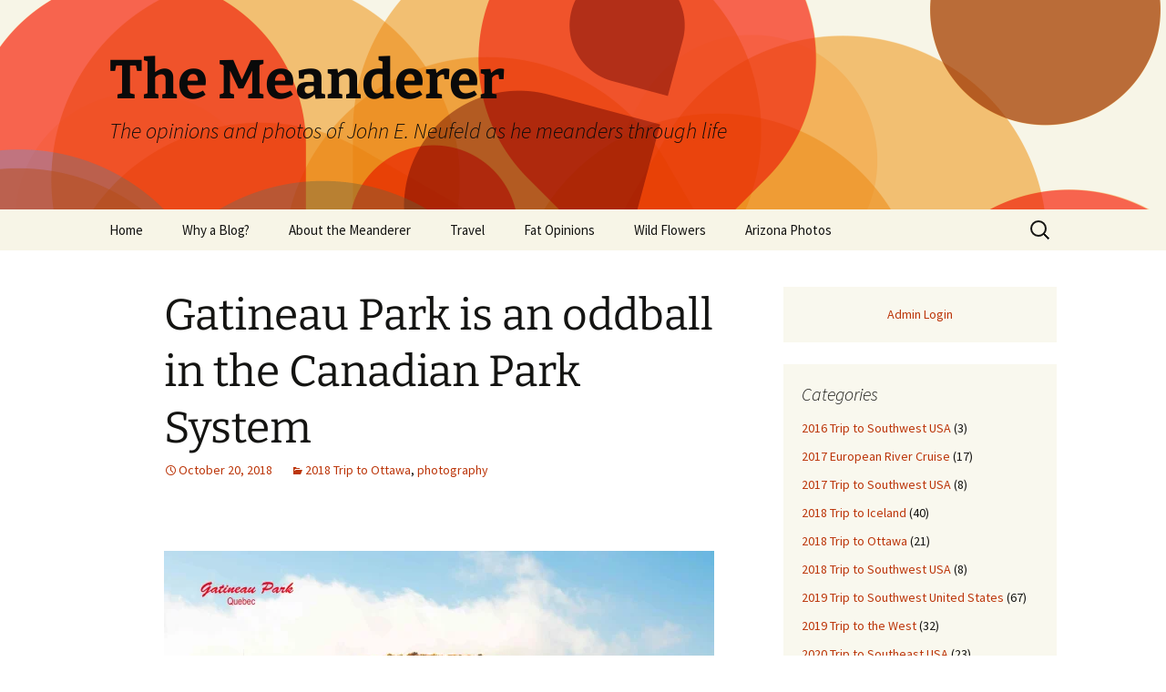

--- FILE ---
content_type: text/html; charset=UTF-8
request_url: https://themeanderer.ca/gatineau-park-is-an-oddball-in-the-canadian-park-system/
body_size: 22715
content:
<!DOCTYPE html>
<html lang="en-US">
<head>
	<meta charset="UTF-8">
	<meta name="viewport" content="width=device-width, initial-scale=1.0">
	<title>Gatineau Park is an oddball in the Canadian Park System | The Meanderer</title>
	<link rel="profile" href="https://gmpg.org/xfn/11">
	<link rel="pingback" href="https://themeanderer.ca/xmlrpc.php">
	<meta name='robots' content='max-image-preview:large' />
<link rel='dns-prefetch' href='//stats.wp.com' />
<link rel='dns-prefetch' href='//widgets.wp.com' />
<link rel='dns-prefetch' href='//s0.wp.com' />
<link rel='dns-prefetch' href='//0.gravatar.com' />
<link rel='dns-prefetch' href='//1.gravatar.com' />
<link rel='dns-prefetch' href='//2.gravatar.com' />
<link rel='dns-prefetch' href='//jetpack.wordpress.com' />
<link rel='dns-prefetch' href='//public-api.wordpress.com' />
<link rel='preconnect' href='//c0.wp.com' />
<link rel='preconnect' href='//i0.wp.com' />
<link rel="alternate" type="application/rss+xml" title="The Meanderer &raquo; Feed" href="https://themeanderer.ca/feed/" />
<link rel="alternate" type="application/rss+xml" title="The Meanderer &raquo; Comments Feed" href="https://themeanderer.ca/comments/feed/" />
<link rel="alternate" type="application/rss+xml" title="The Meanderer &raquo; Gatineau Park is an oddball in the Canadian Park System Comments Feed" href="https://themeanderer.ca/gatineau-park-is-an-oddball-in-the-canadian-park-system/feed/" />
<link rel="alternate" title="oEmbed (JSON)" type="application/json+oembed" href="https://themeanderer.ca/wp-json/oembed/1.0/embed?url=https%3A%2F%2Fthemeanderer.ca%2Fgatineau-park-is-an-oddball-in-the-canadian-park-system%2F" />
<link rel="alternate" title="oEmbed (XML)" type="text/xml+oembed" href="https://themeanderer.ca/wp-json/oembed/1.0/embed?url=https%3A%2F%2Fthemeanderer.ca%2Fgatineau-park-is-an-oddball-in-the-canadian-park-system%2F&#038;format=xml" />
<style id='wp-img-auto-sizes-contain-inline-css'>
img:is([sizes=auto i],[sizes^="auto," i]){contain-intrinsic-size:3000px 1500px}
/*# sourceURL=wp-img-auto-sizes-contain-inline-css */
</style>
<link rel='stylesheet' id='jetpack_related-posts-css' href='https://c0.wp.com/p/jetpack/15.4/modules/related-posts/related-posts.css' media='all' />
<style id='wp-emoji-styles-inline-css'>

	img.wp-smiley, img.emoji {
		display: inline !important;
		border: none !important;
		box-shadow: none !important;
		height: 1em !important;
		width: 1em !important;
		margin: 0 0.07em !important;
		vertical-align: -0.1em !important;
		background: none !important;
		padding: 0 !important;
	}
/*# sourceURL=wp-emoji-styles-inline-css */
</style>
<style id='wp-block-library-inline-css'>
:root{--wp-block-synced-color:#7a00df;--wp-block-synced-color--rgb:122,0,223;--wp-bound-block-color:var(--wp-block-synced-color);--wp-editor-canvas-background:#ddd;--wp-admin-theme-color:#007cba;--wp-admin-theme-color--rgb:0,124,186;--wp-admin-theme-color-darker-10:#006ba1;--wp-admin-theme-color-darker-10--rgb:0,107,160.5;--wp-admin-theme-color-darker-20:#005a87;--wp-admin-theme-color-darker-20--rgb:0,90,135;--wp-admin-border-width-focus:2px}@media (min-resolution:192dpi){:root{--wp-admin-border-width-focus:1.5px}}.wp-element-button{cursor:pointer}:root .has-very-light-gray-background-color{background-color:#eee}:root .has-very-dark-gray-background-color{background-color:#313131}:root .has-very-light-gray-color{color:#eee}:root .has-very-dark-gray-color{color:#313131}:root .has-vivid-green-cyan-to-vivid-cyan-blue-gradient-background{background:linear-gradient(135deg,#00d084,#0693e3)}:root .has-purple-crush-gradient-background{background:linear-gradient(135deg,#34e2e4,#4721fb 50%,#ab1dfe)}:root .has-hazy-dawn-gradient-background{background:linear-gradient(135deg,#faaca8,#dad0ec)}:root .has-subdued-olive-gradient-background{background:linear-gradient(135deg,#fafae1,#67a671)}:root .has-atomic-cream-gradient-background{background:linear-gradient(135deg,#fdd79a,#004a59)}:root .has-nightshade-gradient-background{background:linear-gradient(135deg,#330968,#31cdcf)}:root .has-midnight-gradient-background{background:linear-gradient(135deg,#020381,#2874fc)}:root{--wp--preset--font-size--normal:16px;--wp--preset--font-size--huge:42px}.has-regular-font-size{font-size:1em}.has-larger-font-size{font-size:2.625em}.has-normal-font-size{font-size:var(--wp--preset--font-size--normal)}.has-huge-font-size{font-size:var(--wp--preset--font-size--huge)}.has-text-align-center{text-align:center}.has-text-align-left{text-align:left}.has-text-align-right{text-align:right}.has-fit-text{white-space:nowrap!important}#end-resizable-editor-section{display:none}.aligncenter{clear:both}.items-justified-left{justify-content:flex-start}.items-justified-center{justify-content:center}.items-justified-right{justify-content:flex-end}.items-justified-space-between{justify-content:space-between}.screen-reader-text{border:0;clip-path:inset(50%);height:1px;margin:-1px;overflow:hidden;padding:0;position:absolute;width:1px;word-wrap:normal!important}.screen-reader-text:focus{background-color:#ddd;clip-path:none;color:#444;display:block;font-size:1em;height:auto;left:5px;line-height:normal;padding:15px 23px 14px;text-decoration:none;top:5px;width:auto;z-index:100000}html :where(.has-border-color){border-style:solid}html :where([style*=border-top-color]){border-top-style:solid}html :where([style*=border-right-color]){border-right-style:solid}html :where([style*=border-bottom-color]){border-bottom-style:solid}html :where([style*=border-left-color]){border-left-style:solid}html :where([style*=border-width]){border-style:solid}html :where([style*=border-top-width]){border-top-style:solid}html :where([style*=border-right-width]){border-right-style:solid}html :where([style*=border-bottom-width]){border-bottom-style:solid}html :where([style*=border-left-width]){border-left-style:solid}html :where(img[class*=wp-image-]){height:auto;max-width:100%}:where(figure){margin:0 0 1em}html :where(.is-position-sticky){--wp-admin--admin-bar--position-offset:var(--wp-admin--admin-bar--height,0px)}@media screen and (max-width:600px){html :where(.is-position-sticky){--wp-admin--admin-bar--position-offset:0px}}

/*# sourceURL=wp-block-library-inline-css */
</style><style id='global-styles-inline-css'>
:root{--wp--preset--aspect-ratio--square: 1;--wp--preset--aspect-ratio--4-3: 4/3;--wp--preset--aspect-ratio--3-4: 3/4;--wp--preset--aspect-ratio--3-2: 3/2;--wp--preset--aspect-ratio--2-3: 2/3;--wp--preset--aspect-ratio--16-9: 16/9;--wp--preset--aspect-ratio--9-16: 9/16;--wp--preset--color--black: #000000;--wp--preset--color--cyan-bluish-gray: #abb8c3;--wp--preset--color--white: #fff;--wp--preset--color--pale-pink: #f78da7;--wp--preset--color--vivid-red: #cf2e2e;--wp--preset--color--luminous-vivid-orange: #ff6900;--wp--preset--color--luminous-vivid-amber: #fcb900;--wp--preset--color--light-green-cyan: #7bdcb5;--wp--preset--color--vivid-green-cyan: #00d084;--wp--preset--color--pale-cyan-blue: #8ed1fc;--wp--preset--color--vivid-cyan-blue: #0693e3;--wp--preset--color--vivid-purple: #9b51e0;--wp--preset--color--dark-gray: #141412;--wp--preset--color--red: #bc360a;--wp--preset--color--medium-orange: #db572f;--wp--preset--color--light-orange: #ea9629;--wp--preset--color--yellow: #fbca3c;--wp--preset--color--dark-brown: #220e10;--wp--preset--color--medium-brown: #722d19;--wp--preset--color--light-brown: #eadaa6;--wp--preset--color--beige: #e8e5ce;--wp--preset--color--off-white: #f7f5e7;--wp--preset--gradient--vivid-cyan-blue-to-vivid-purple: linear-gradient(135deg,rgb(6,147,227) 0%,rgb(155,81,224) 100%);--wp--preset--gradient--light-green-cyan-to-vivid-green-cyan: linear-gradient(135deg,rgb(122,220,180) 0%,rgb(0,208,130) 100%);--wp--preset--gradient--luminous-vivid-amber-to-luminous-vivid-orange: linear-gradient(135deg,rgb(252,185,0) 0%,rgb(255,105,0) 100%);--wp--preset--gradient--luminous-vivid-orange-to-vivid-red: linear-gradient(135deg,rgb(255,105,0) 0%,rgb(207,46,46) 100%);--wp--preset--gradient--very-light-gray-to-cyan-bluish-gray: linear-gradient(135deg,rgb(238,238,238) 0%,rgb(169,184,195) 100%);--wp--preset--gradient--cool-to-warm-spectrum: linear-gradient(135deg,rgb(74,234,220) 0%,rgb(151,120,209) 20%,rgb(207,42,186) 40%,rgb(238,44,130) 60%,rgb(251,105,98) 80%,rgb(254,248,76) 100%);--wp--preset--gradient--blush-light-purple: linear-gradient(135deg,rgb(255,206,236) 0%,rgb(152,150,240) 100%);--wp--preset--gradient--blush-bordeaux: linear-gradient(135deg,rgb(254,205,165) 0%,rgb(254,45,45) 50%,rgb(107,0,62) 100%);--wp--preset--gradient--luminous-dusk: linear-gradient(135deg,rgb(255,203,112) 0%,rgb(199,81,192) 50%,rgb(65,88,208) 100%);--wp--preset--gradient--pale-ocean: linear-gradient(135deg,rgb(255,245,203) 0%,rgb(182,227,212) 50%,rgb(51,167,181) 100%);--wp--preset--gradient--electric-grass: linear-gradient(135deg,rgb(202,248,128) 0%,rgb(113,206,126) 100%);--wp--preset--gradient--midnight: linear-gradient(135deg,rgb(2,3,129) 0%,rgb(40,116,252) 100%);--wp--preset--gradient--autumn-brown: linear-gradient(135deg, rgba(226,45,15,1) 0%, rgba(158,25,13,1) 100%);--wp--preset--gradient--sunset-yellow: linear-gradient(135deg, rgba(233,139,41,1) 0%, rgba(238,179,95,1) 100%);--wp--preset--gradient--light-sky: linear-gradient(135deg,rgba(228,228,228,1.0) 0%,rgba(208,225,252,1.0) 100%);--wp--preset--gradient--dark-sky: linear-gradient(135deg,rgba(0,0,0,1.0) 0%,rgba(56,61,69,1.0) 100%);--wp--preset--font-size--small: 13px;--wp--preset--font-size--medium: 20px;--wp--preset--font-size--large: 36px;--wp--preset--font-size--x-large: 42px;--wp--preset--spacing--20: 0.44rem;--wp--preset--spacing--30: 0.67rem;--wp--preset--spacing--40: 1rem;--wp--preset--spacing--50: 1.5rem;--wp--preset--spacing--60: 2.25rem;--wp--preset--spacing--70: 3.38rem;--wp--preset--spacing--80: 5.06rem;--wp--preset--shadow--natural: 6px 6px 9px rgba(0, 0, 0, 0.2);--wp--preset--shadow--deep: 12px 12px 50px rgba(0, 0, 0, 0.4);--wp--preset--shadow--sharp: 6px 6px 0px rgba(0, 0, 0, 0.2);--wp--preset--shadow--outlined: 6px 6px 0px -3px rgb(255, 255, 255), 6px 6px rgb(0, 0, 0);--wp--preset--shadow--crisp: 6px 6px 0px rgb(0, 0, 0);}:where(.is-layout-flex){gap: 0.5em;}:where(.is-layout-grid){gap: 0.5em;}body .is-layout-flex{display: flex;}.is-layout-flex{flex-wrap: wrap;align-items: center;}.is-layout-flex > :is(*, div){margin: 0;}body .is-layout-grid{display: grid;}.is-layout-grid > :is(*, div){margin: 0;}:where(.wp-block-columns.is-layout-flex){gap: 2em;}:where(.wp-block-columns.is-layout-grid){gap: 2em;}:where(.wp-block-post-template.is-layout-flex){gap: 1.25em;}:where(.wp-block-post-template.is-layout-grid){gap: 1.25em;}.has-black-color{color: var(--wp--preset--color--black) !important;}.has-cyan-bluish-gray-color{color: var(--wp--preset--color--cyan-bluish-gray) !important;}.has-white-color{color: var(--wp--preset--color--white) !important;}.has-pale-pink-color{color: var(--wp--preset--color--pale-pink) !important;}.has-vivid-red-color{color: var(--wp--preset--color--vivid-red) !important;}.has-luminous-vivid-orange-color{color: var(--wp--preset--color--luminous-vivid-orange) !important;}.has-luminous-vivid-amber-color{color: var(--wp--preset--color--luminous-vivid-amber) !important;}.has-light-green-cyan-color{color: var(--wp--preset--color--light-green-cyan) !important;}.has-vivid-green-cyan-color{color: var(--wp--preset--color--vivid-green-cyan) !important;}.has-pale-cyan-blue-color{color: var(--wp--preset--color--pale-cyan-blue) !important;}.has-vivid-cyan-blue-color{color: var(--wp--preset--color--vivid-cyan-blue) !important;}.has-vivid-purple-color{color: var(--wp--preset--color--vivid-purple) !important;}.has-black-background-color{background-color: var(--wp--preset--color--black) !important;}.has-cyan-bluish-gray-background-color{background-color: var(--wp--preset--color--cyan-bluish-gray) !important;}.has-white-background-color{background-color: var(--wp--preset--color--white) !important;}.has-pale-pink-background-color{background-color: var(--wp--preset--color--pale-pink) !important;}.has-vivid-red-background-color{background-color: var(--wp--preset--color--vivid-red) !important;}.has-luminous-vivid-orange-background-color{background-color: var(--wp--preset--color--luminous-vivid-orange) !important;}.has-luminous-vivid-amber-background-color{background-color: var(--wp--preset--color--luminous-vivid-amber) !important;}.has-light-green-cyan-background-color{background-color: var(--wp--preset--color--light-green-cyan) !important;}.has-vivid-green-cyan-background-color{background-color: var(--wp--preset--color--vivid-green-cyan) !important;}.has-pale-cyan-blue-background-color{background-color: var(--wp--preset--color--pale-cyan-blue) !important;}.has-vivid-cyan-blue-background-color{background-color: var(--wp--preset--color--vivid-cyan-blue) !important;}.has-vivid-purple-background-color{background-color: var(--wp--preset--color--vivid-purple) !important;}.has-black-border-color{border-color: var(--wp--preset--color--black) !important;}.has-cyan-bluish-gray-border-color{border-color: var(--wp--preset--color--cyan-bluish-gray) !important;}.has-white-border-color{border-color: var(--wp--preset--color--white) !important;}.has-pale-pink-border-color{border-color: var(--wp--preset--color--pale-pink) !important;}.has-vivid-red-border-color{border-color: var(--wp--preset--color--vivid-red) !important;}.has-luminous-vivid-orange-border-color{border-color: var(--wp--preset--color--luminous-vivid-orange) !important;}.has-luminous-vivid-amber-border-color{border-color: var(--wp--preset--color--luminous-vivid-amber) !important;}.has-light-green-cyan-border-color{border-color: var(--wp--preset--color--light-green-cyan) !important;}.has-vivid-green-cyan-border-color{border-color: var(--wp--preset--color--vivid-green-cyan) !important;}.has-pale-cyan-blue-border-color{border-color: var(--wp--preset--color--pale-cyan-blue) !important;}.has-vivid-cyan-blue-border-color{border-color: var(--wp--preset--color--vivid-cyan-blue) !important;}.has-vivid-purple-border-color{border-color: var(--wp--preset--color--vivid-purple) !important;}.has-vivid-cyan-blue-to-vivid-purple-gradient-background{background: var(--wp--preset--gradient--vivid-cyan-blue-to-vivid-purple) !important;}.has-light-green-cyan-to-vivid-green-cyan-gradient-background{background: var(--wp--preset--gradient--light-green-cyan-to-vivid-green-cyan) !important;}.has-luminous-vivid-amber-to-luminous-vivid-orange-gradient-background{background: var(--wp--preset--gradient--luminous-vivid-amber-to-luminous-vivid-orange) !important;}.has-luminous-vivid-orange-to-vivid-red-gradient-background{background: var(--wp--preset--gradient--luminous-vivid-orange-to-vivid-red) !important;}.has-very-light-gray-to-cyan-bluish-gray-gradient-background{background: var(--wp--preset--gradient--very-light-gray-to-cyan-bluish-gray) !important;}.has-cool-to-warm-spectrum-gradient-background{background: var(--wp--preset--gradient--cool-to-warm-spectrum) !important;}.has-blush-light-purple-gradient-background{background: var(--wp--preset--gradient--blush-light-purple) !important;}.has-blush-bordeaux-gradient-background{background: var(--wp--preset--gradient--blush-bordeaux) !important;}.has-luminous-dusk-gradient-background{background: var(--wp--preset--gradient--luminous-dusk) !important;}.has-pale-ocean-gradient-background{background: var(--wp--preset--gradient--pale-ocean) !important;}.has-electric-grass-gradient-background{background: var(--wp--preset--gradient--electric-grass) !important;}.has-midnight-gradient-background{background: var(--wp--preset--gradient--midnight) !important;}.has-small-font-size{font-size: var(--wp--preset--font-size--small) !important;}.has-medium-font-size{font-size: var(--wp--preset--font-size--medium) !important;}.has-large-font-size{font-size: var(--wp--preset--font-size--large) !important;}.has-x-large-font-size{font-size: var(--wp--preset--font-size--x-large) !important;}
/*# sourceURL=global-styles-inline-css */
</style>

<style id='classic-theme-styles-inline-css'>
/*! This file is auto-generated */
.wp-block-button__link{color:#fff;background-color:#32373c;border-radius:9999px;box-shadow:none;text-decoration:none;padding:calc(.667em + 2px) calc(1.333em + 2px);font-size:1.125em}.wp-block-file__button{background:#32373c;color:#fff;text-decoration:none}
/*# sourceURL=/wp-includes/css/classic-themes.min.css */
</style>
<link rel='stylesheet' id='twentythirteen-fonts-css' href='https://themeanderer.ca/wp-content/themes/twentythirteen/fonts/source-sans-pro-plus-bitter.css?ver=20230328' media='all' />
<link rel='stylesheet' id='genericons-css' href='https://c0.wp.com/p/jetpack/15.4/_inc/genericons/genericons/genericons.css' media='all' />
<link rel='stylesheet' id='twentythirteen-style-css' href='https://themeanderer.ca/wp-content/themes/twentythirteen/style.css?ver=20250415' media='all' />
<link rel='stylesheet' id='twentythirteen-block-style-css' href='https://themeanderer.ca/wp-content/themes/twentythirteen/css/blocks.css?ver=20240520' media='all' />
<link rel='stylesheet' id='jetpack_likes-css' href='https://c0.wp.com/p/jetpack/15.4/modules/likes/style.css' media='all' />
<link rel='stylesheet' id='fancybox-css' href='https://themeanderer.ca/wp-content/plugins/easy-fancybox/fancybox/1.5.4/jquery.fancybox.min.css?ver=6.9' media='screen' />
<link rel='stylesheet' id='sharedaddy-css' href='https://c0.wp.com/p/jetpack/15.4/modules/sharedaddy/sharing.css' media='all' />
<link rel='stylesheet' id='social-logos-css' href='https://c0.wp.com/p/jetpack/15.4/_inc/social-logos/social-logos.min.css' media='all' />
<script id="jetpack_related-posts-js-extra">
var related_posts_js_options = {"post_heading":"h4"};
//# sourceURL=jetpack_related-posts-js-extra
</script>
<script src="https://c0.wp.com/p/jetpack/15.4/_inc/build/related-posts/related-posts.min.js" id="jetpack_related-posts-js"></script>
<script src="https://c0.wp.com/c/6.9/wp-includes/js/jquery/jquery.min.js" id="jquery-core-js"></script>
<script src="https://c0.wp.com/c/6.9/wp-includes/js/jquery/jquery-migrate.min.js" id="jquery-migrate-js"></script>
<script src="https://themeanderer.ca/wp-content/themes/twentythirteen/js/functions.js?ver=20230526" id="twentythirteen-script-js" defer data-wp-strategy="defer"></script>
<link rel="https://api.w.org/" href="https://themeanderer.ca/wp-json/" /><link rel="alternate" title="JSON" type="application/json" href="https://themeanderer.ca/wp-json/wp/v2/posts/1440" /><link rel="EditURI" type="application/rsd+xml" title="RSD" href="https://themeanderer.ca/xmlrpc.php?rsd" />
<meta name="generator" content="WordPress 6.9" />
<link rel="canonical" href="https://themeanderer.ca/gatineau-park-is-an-oddball-in-the-canadian-park-system/" />
<link rel='shortlink' href='https://themeanderer.ca/?p=1440' />
	<style>img#wpstats{display:none}</style>
			<style type="text/css" id="twentythirteen-header-css">
		.site-header {
		background: url(https://themeanderer.ca/wp-content/themes/twentythirteen/images/headers/circle.png) no-repeat scroll top;
		background-size: 1600px auto;
	}
	@media (max-width: 767px) {
		.site-header {
			background-size: 768px auto;
		}
	}
	@media (max-width: 359px) {
		.site-header {
			background-size: 360px auto;
		}
	}
				.site-title,
		.site-description {
			color: #0a0a0a;
		}
		</style>
	
<!-- Jetpack Open Graph Tags -->
<meta property="og:type" content="article" />
<meta property="og:title" content="Gatineau Park is an oddball in the Canadian Park System" />
<meta property="og:url" content="https://themeanderer.ca/gatineau-park-is-an-oddball-in-the-canadian-park-system/" />
<meta property="og:description" content="&nbsp; &nbsp; Currently Gatineau Park is administered by the National Capital Commission funded by the Canadian taxpayers. The park is 361 sq. km. (139 sq. mi) that extends north and south from the…" />
<meta property="article:published_time" content="2018-10-20T05:27:17+00:00" />
<meta property="article:modified_time" content="2018-10-20T05:27:17+00:00" />
<meta property="og:site_name" content="The Meanderer" />
<meta property="og:image" content="http://themeanderer.ca/wp-content/uploads/2018/10/day-12-gatineau-1-1.jpg" />
<meta property="og:image:width" content="604" />
<meta property="og:image:height" content="403" />
<meta property="og:image:alt" content="" />
<meta property="og:locale" content="en_US" />
<meta name="twitter:text:title" content="Gatineau Park is an oddball in the Canadian Park System" />
<meta name="twitter:image" content="http://themeanderer.ca/wp-content/uploads/2018/10/day-12-gatineau-1-1.jpg?w=640" />
<meta name="twitter:card" content="summary_large_image" />

<!-- End Jetpack Open Graph Tags -->
</head>

<body class="wp-singular post-template-default single single-post postid-1440 single-format-standard wp-embed-responsive wp-theme-twentythirteen single-author sidebar">
		<div id="page" class="hfeed site">
		<a class="screen-reader-text skip-link" href="#content">
			Skip to content		</a>
		<header id="masthead" class="site-header">
					<a class="home-link" href="https://themeanderer.ca/" rel="home" >
				<h1 class="site-title">The Meanderer</h1>
				<h2 class="site-description">The opinions and photos of John E. Neufeld as he meanders through life</h2>
			</a>

			<div id="navbar" class="navbar">
				<nav id="site-navigation" class="navigation main-navigation">
					<button class="menu-toggle">Menu</button>
					<div class="menu-main-container"><ul id="primary-menu" class="nav-menu"><li id="menu-item-1670" class="menu-item menu-item-type-custom menu-item-object-custom menu-item-home menu-item-1670"><a href="http://themeanderer.ca">Home</a></li>
<li id="menu-item-1838" class="menu-item menu-item-type-post_type menu-item-object-page menu-item-1838"><a href="https://themeanderer.ca/home/">Why a Blog?</a></li>
<li id="menu-item-1674" class="menu-item menu-item-type-post_type menu-item-object-page menu-item-1674"><a href="https://themeanderer.ca/about/">About the Meanderer</a></li>
<li id="menu-item-3940" class="menu-item menu-item-type-taxonomy menu-item-object-category menu-item-has-children menu-item-3940"><a href="https://themeanderer.ca/category/travel/">Travel</a>
<ul class="sub-menu">
	<li id="menu-item-3941" class="menu-item menu-item-type-taxonomy menu-item-object-category menu-item-3941"><a href="https://themeanderer.ca/category/2017-european-river-cruise/">2017 European River Cruise</a></li>
</ul>
</li>
<li id="menu-item-3942" class="menu-item menu-item-type-taxonomy menu-item-object-category menu-item-has-children menu-item-3942"><a href="https://themeanderer.ca/category/fat-opinions/">Fat Opinions</a>
<ul class="sub-menu">
	<li id="menu-item-3943" class="menu-item menu-item-type-taxonomy menu-item-object-category menu-item-3943"><a href="https://themeanderer.ca/category/art/">Art</a></li>
	<li id="menu-item-3944" class="menu-item menu-item-type-taxonomy menu-item-object-category menu-item-3944"><a href="https://themeanderer.ca/category/books/">Books</a></li>
	<li id="menu-item-3945" class="menu-item menu-item-type-taxonomy menu-item-object-category menu-item-3945"><a href="https://themeanderer.ca/category/philosophy-ideas/">Philosophy/Ideas</a></li>
	<li id="menu-item-3946" class="menu-item menu-item-type-taxonomy menu-item-object-category menu-item-has-children menu-item-3946"><a href="https://themeanderer.ca/category/television-shows/">Television Shows</a>
	<ul class="sub-menu">
		<li id="menu-item-3947" class="menu-item menu-item-type-taxonomy menu-item-object-category menu-item-3947"><a href="https://themeanderer.ca/category/wild-flowers-of-manitoba/">Wild flowers of Manitoba</a></li>
	</ul>
</li>
	<li id="menu-item-3948" class="menu-item menu-item-type-taxonomy menu-item-object-category menu-item-3948"><a href="https://themeanderer.ca/category/movies/">Movies</a></li>
</ul>
</li>
<li id="menu-item-3949" class="menu-item menu-item-type-taxonomy menu-item-object-category menu-item-has-children menu-item-3949"><a href="https://themeanderer.ca/category/wild-flowers/">Wild Flowers</a>
<ul class="sub-menu">
	<li id="menu-item-3950" class="menu-item menu-item-type-taxonomy menu-item-object-category menu-item-3950"><a href="https://themeanderer.ca/category/orchids-of-manitoba/">Orchids of Manitoba</a></li>
</ul>
</li>
<li id="menu-item-3951" class="menu-item menu-item-type-taxonomy menu-item-object-category menu-item-3951"><a href="https://themeanderer.ca/category/arizona-photos/">Arizona Photos</a></li>
</ul></div>					<form role="search" method="get" class="search-form" action="https://themeanderer.ca/">
				<label>
					<span class="screen-reader-text">Search for:</span>
					<input type="search" class="search-field" placeholder="Search &hellip;" value="" name="s" />
				</label>
				<input type="submit" class="search-submit" value="Search" />
			</form>				</nav><!-- #site-navigation -->
			</div><!-- #navbar -->
		</header><!-- #masthead -->

		<div id="main" class="site-main">

	<div id="primary" class="content-area">
		<div id="content" class="site-content" role="main">

			
				
<article id="post-1440" class="post-1440 post type-post status-publish format-standard hentry category-2018-trip-to-ottawa category-photography">
	<header class="entry-header">
		
				<h1 class="entry-title">Gatineau Park is an oddball in the Canadian Park System</h1>
		
		<div class="entry-meta">
			<span class="date"><a href="https://themeanderer.ca/gatineau-park-is-an-oddball-in-the-canadian-park-system/" title="Permalink to Gatineau Park is an oddball in the Canadian Park System" rel="bookmark"><time class="entry-date" datetime="2018-10-20T00:27:17-05:00">October 20, 2018</time></a></span><span class="categories-links"><a href="https://themeanderer.ca/category/2018-trip-to-ottawa/" rel="category tag">2018 Trip to Ottawa</a>, <a href="https://themeanderer.ca/category/photography/" rel="category tag">photography</a></span><span class="author vcard"><a class="url fn n" href="https://themeanderer.ca/author/meanderer007/" title="View all posts by meanderer007" rel="author">meanderer007</a></span>					</div><!-- .entry-meta -->
	</header><!-- .entry-header -->

		<div class="entry-content">
		<p>&nbsp;</p>
<h3><a href="https://i0.wp.com/themeanderer.ca/wp-content/uploads/2018/10/day-12-gatineau-1-1.jpg?ssl=1"><img data-recalc-dims="1" fetchpriority="high" decoding="async" class="aligncenter size-full wp-image-1441" src="https://i0.wp.com/themeanderer.ca/wp-content/uploads/2018/10/day-12-gatineau-1-1.jpg?resize=604%2C403&#038;ssl=1" alt="" width="604" height="403" /></a></h3>
<p>&nbsp;</p>
<p>Currently Gatineau Park is administered by the National Capital Commission funded by the Canadian taxpayers. The park is 361 sq. km. (139 sq. mi) that extends north and south from the city of Gatineau, a mere few minutes from the home of Monique and Norm where we were staying.</p>
<p><a href="https://i0.wp.com/themeanderer.ca/wp-content/uploads/2018/10/day-12-gatineau-park-meech-lake-prime-ministers-cottage-1.jpg?ssl=1"><img data-recalc-dims="1" decoding="async" class="aligncenter size-full wp-image-1444" src="https://i0.wp.com/themeanderer.ca/wp-content/uploads/2018/10/day-12-gatineau-park-meech-lake-prime-ministers-cottage-1.jpg?resize=604%2C403&#038;ssl=1" alt="" width="604" height="403" /></a></p>
<p>The Government of Canada maintains a conference centre at Meech Lake, in the park. It is known as Wilson House. It was the site of the famously failed Meech Lake accords which were a dismally failed attempt to reform the Constitution of Canada in 1987 under the “leadership’ of Prime Minister Brian Mulroney. I remember those times well and was very disappointed they were not approved. I feared that failure might lead to the break-up of Canada. Later I realized there were very good reasons for it to fail. Elijah Harper an MLA in Manitoba was instrumental in that failure when he attended a historic vote in the Manitoba legislature, coached by my old tax professor (yes tax professor) Jack London. Carrying an eagle feather he voted no, thus preventing Manitoba’s government from getting unanimous approval needed at the time in order to meet some forgotten deadline. Harper voted no, because indigenous peoples had not been consulted. In typical Canadian political arrogance at the time the premiers of Canada together with the Prime Minister tried to enact substantial changes to aboriginal rights without even consulting them! Never again, would indigenous people acquiesce to such arrogance.</p>
<p><a href="https://i0.wp.com/themeanderer.ca/wp-content/uploads/2018/10/day-12-gatineau-park-reflection-1.jpg?ssl=1"><img data-recalc-dims="1" decoding="async" class="aligncenter size-full wp-image-1447" src="https://i0.wp.com/themeanderer.ca/wp-content/uploads/2018/10/day-12-gatineau-park-reflection-1.jpg?resize=604%2C403&#038;ssl=1" alt="" width="604" height="403" /></a></p>
<p>Gatineau Park is unusual as well because it is not part of the National Park system and therefore does not benefit from protections available under the National Parks Act. There have been in the past significant controversies about the administration of the park that are ongoing. Because it is not part of the parks system there are private residences within it and some of those residents contribute to extensive erosion of shorelines at places like Meech Lake, as well as other lakes.</p>
<p><a href="https://i0.wp.com/themeanderer.ca/wp-content/uploads/2018/10/day-12-gatineau-park-1.jpg?ssl=1"><img data-recalc-dims="1" loading="lazy" decoding="async" class="aligncenter size-full wp-image-1443" src="https://i0.wp.com/themeanderer.ca/wp-content/uploads/2018/10/day-12-gatineau-park-1.jpg?resize=604%2C403&#038;ssl=1" alt="" width="604" height="403" /></a></p>
<p>I never get enough maple leaves. I love the shape of the leaves and the astonishing array of autumn colours. No 2 are ever the same.</p>
<p>I was also not impressed by the numerous roads within the park. Too often it looks like part of a city, not a national park. That is a pity, in my opinion. Nevertheless the park is marked by astounding beauty particularly in autumn when the forest hills blaze with an unreal palette of colours.</p>
<p><a href="https://i0.wp.com/themeanderer.ca/wp-content/uploads/2018/10/day-12-gatineau-park-overlook-1.jpg?ssl=1"><img data-recalc-dims="1" loading="lazy" decoding="async" class="aligncenter size-full wp-image-1446" src="https://i0.wp.com/themeanderer.ca/wp-content/uploads/2018/10/day-12-gatineau-park-overlook-1.jpg?resize=604%2C403&#038;ssl=1" alt="" width="604" height="403" /></a></p>
<p style="text-align:center;">Champlain lookout over the glorious Ottawa valley</p>
<div class="sharedaddy sd-sharing-enabled"><div class="robots-nocontent sd-block sd-social sd-social-icon-text sd-sharing"><h3 class="sd-title">Share this:</h3><div class="sd-content"><ul><li class="share-facebook"><a rel="nofollow noopener noreferrer"
				data-shared="sharing-facebook-1440"
				class="share-facebook sd-button share-icon"
				href="https://themeanderer.ca/gatineau-park-is-an-oddball-in-the-canadian-park-system/?share=facebook"
				target="_blank"
				aria-labelledby="sharing-facebook-1440"
				>
				<span id="sharing-facebook-1440" hidden>Click to share on Facebook (Opens in new window)</span>
				<span>Facebook</span>
			</a></li><li class="share-x"><a rel="nofollow noopener noreferrer"
				data-shared="sharing-x-1440"
				class="share-x sd-button share-icon"
				href="https://themeanderer.ca/gatineau-park-is-an-oddball-in-the-canadian-park-system/?share=x"
				target="_blank"
				aria-labelledby="sharing-x-1440"
				>
				<span id="sharing-x-1440" hidden>Click to share on X (Opens in new window)</span>
				<span>X</span>
			</a></li><li class="share-end"></li></ul></div></div></div><div class='sharedaddy sd-block sd-like jetpack-likes-widget-wrapper jetpack-likes-widget-unloaded' id='like-post-wrapper-162996398-1440-6970aa159bf7b' data-src='https://widgets.wp.com/likes/?ver=15.4#blog_id=162996398&amp;post_id=1440&amp;origin=themeanderer.ca&amp;obj_id=162996398-1440-6970aa159bf7b' data-name='like-post-frame-162996398-1440-6970aa159bf7b' data-title='Like or Reblog'><h3 class="sd-title">Like this:</h3><div class='likes-widget-placeholder post-likes-widget-placeholder' style='height: 55px;'><span class='button'><span>Like</span></span> <span class="loading">Loading...</span></div><span class='sd-text-color'></span><a class='sd-link-color'></a></div>
<div id='jp-relatedposts' class='jp-relatedposts' >
	<h3 class="jp-relatedposts-headline"><em>Related</em></h3>
</div>	</div><!-- .entry-content -->
	
	<footer class="entry-meta">
		
			</footer><!-- .entry-meta -->
</article><!-- #post -->
						<nav class="navigation post-navigation">
		<h1 class="screen-reader-text">
			Post navigation		</h1>
		<div class="nav-links">

			<a href="https://themeanderer.ca/le-lac-pink/" rel="prev"><span class="meta-nav">&larr;</span> Lac Pink</a>			<a href="https://themeanderer.ca/serpentn-river-and-changing-fall-colours/" rel="next">Serpent River and Changing Fall Colours <span class="meta-nav">&rarr;</span></a>
		</div><!-- .nav-links -->
	</nav><!-- .navigation -->
						
<div id="comments" class="comments-area">

	
	
		<div id="respond" class="comment-respond">
			<h3 id="reply-title" class="comment-reply-title">Leave a Reply<small><a rel="nofollow" id="cancel-comment-reply-link" href="/gatineau-park-is-an-oddball-in-the-canadian-park-system/#respond" style="display:none;">Cancel reply</a></small></h3>			<form id="commentform" class="comment-form">
				<iframe
					title="Comment Form"
					src="https://jetpack.wordpress.com/jetpack-comment/?blogid=162996398&#038;postid=1440&#038;comment_registration=0&#038;require_name_email=1&#038;stc_enabled=1&#038;stb_enabled=1&#038;show_avatars=1&#038;avatar_default=mystery&#038;greeting=Leave+a+Reply&#038;jetpack_comments_nonce=a35ad4f221&#038;greeting_reply=Leave+a+Reply+to+%25s&#038;color_scheme=light&#038;lang=en_US&#038;jetpack_version=15.4&#038;iframe_unique_id=1&#038;show_cookie_consent=10&#038;has_cookie_consent=0&#038;is_current_user_subscribed=0&#038;token_key=%3Bnormal%3B&#038;sig=bf2a06fcd227b731b0dc27dc40122eb0cc26d42a#parent=https%3A%2F%2Fthemeanderer.ca%2Fgatineau-park-is-an-oddball-in-the-canadian-park-system%2F"
											name="jetpack_remote_comment"
						style="width:100%; height: 430px; border:0;"
										class="jetpack_remote_comment"
					id="jetpack_remote_comment"
					sandbox="allow-same-origin allow-top-navigation allow-scripts allow-forms allow-popups"
				>
									</iframe>
									<!--[if !IE]><!-->
					<script>
						document.addEventListener('DOMContentLoaded', function () {
							var commentForms = document.getElementsByClassName('jetpack_remote_comment');
							for (var i = 0; i < commentForms.length; i++) {
								commentForms[i].allowTransparency = false;
								commentForms[i].scrolling = 'no';
							}
						});
					</script>
					<!--<![endif]-->
							</form>
		</div>

		
		<input type="hidden" name="comment_parent" id="comment_parent" value="" />

		
</div><!-- #comments -->

			
		</div><!-- #content -->
	</div><!-- #primary -->

	<div id="tertiary" class="sidebar-container" role="complementary">
		<div class="sidebar-inner">
			<div class="widget-area">
				<aside id="custom_html-2" class="widget_text widget widget_custom_html"><div class="textwidget custom-html-widget"><div style="text-align: center;"><a href="/wp-admin" title="Admin Login">Admin Login</a></div></div></aside><aside id="categories-2" class="widget widget_categories"><h3 class="widget-title">Categories</h3><nav aria-label="Categories">
			<ul>
					<li class="cat-item cat-item-432"><a href="https://themeanderer.ca/category/2016-trip-to-southwest-usa/">2016 Trip to Southwest USA</a> (3)
</li>
	<li class="cat-item cat-item-527"><a href="https://themeanderer.ca/category/2017-european-river-cruise/">2017 European River Cruise</a> (17)
</li>
	<li class="cat-item cat-item-429"><a href="https://themeanderer.ca/category/2017-trip-to-southwest-usa/">2017 Trip to Southwest USA</a> (8)
</li>
	<li class="cat-item cat-item-444"><a href="https://themeanderer.ca/category/2018-trip-to-iceland/">2018 Trip to Iceland</a> (40)
</li>
	<li class="cat-item cat-item-468"><a href="https://themeanderer.ca/category/2018-trip-to-ottawa/">2018 Trip to Ottawa</a> (21)
</li>
	<li class="cat-item cat-item-417"><a href="https://themeanderer.ca/category/2018-trip-to-southwest-usa/">2018 Trip to Southwest USA</a> (8)
</li>
	<li class="cat-item cat-item-492"><a href="https://themeanderer.ca/category/2019-trip-to-southwest-united-states/">2019 Trip to Southwest United States</a> (67)
</li>
	<li class="cat-item cat-item-566"><a href="https://themeanderer.ca/category/travel/2019-trip-to-the-west/">2019 Trip to the West</a> (32)
</li>
	<li class="cat-item cat-item-580"><a href="https://themeanderer.ca/category/travel/2020-trip-to-southeast-usa/">2020 Trip to Southeast USA</a> (23)
</li>
	<li class="cat-item cat-item-676"><a href="https://themeanderer.ca/category/travel/2022-inferior-trip-to-superior/">2022 Inferior Trip to Superior</a> (34)
</li>
	<li class="cat-item cat-item-679"><a href="https://themeanderer.ca/category/travel/2023-grand-finale-tour/">2023 Grand Finale Tour</a> (95)
</li>
	<li class="cat-item cat-item-697"><a href="https://themeanderer.ca/category/travel/2024-trip-to-eastern-canada/">2024 Trip to Eastern Canada</a> (130)
</li>
	<li class="cat-item cat-item-690"><a href="https://themeanderer.ca/category/2024-trip-to-south-east-united-states/">2024 Trip to South West United States</a> (76)
</li>
	<li class="cat-item cat-item-691"><a href="https://themeanderer.ca/category/travel/2024-trip-to-southwest-usa/">2024 Trip to Southwest USA</a> (20)
</li>
	<li class="cat-item cat-item-711"><a href="https://themeanderer.ca/category/travel/2025-cruise-up-the-danube-river/">2025 Cruise up the Danube River</a> (85)
</li>
	<li class="cat-item cat-item-611"><a href="https://themeanderer.ca/category/indigenous-issues/aboriginal-law/">Aboriginal Law</a> (4)
</li>
	<li class="cat-item cat-item-667"><a href="https://themeanderer.ca/category/abortion/">Abortion</a> (8)
</li>
	<li class="cat-item cat-item-512"><a href="https://themeanderer.ca/category/abuse-of-power/">Abuse of Power</a> (11)
</li>
	<li class="cat-item cat-item-334"><a href="https://themeanderer.ca/category/affinity/">Affinity</a> (8)
</li>
	<li class="cat-item cat-item-577"><a href="https://themeanderer.ca/category/travel/africa/">Africa</a> (5)
</li>
	<li class="cat-item cat-item-507"><a href="https://themeanderer.ca/category/alienation/">Alienation</a> (9)
</li>
	<li class="cat-item cat-item-618"><a href="https://themeanderer.ca/category/american-fascism/">American Fascism</a> (109)
</li>
	<li class="cat-item cat-item-576"><a href="https://themeanderer.ca/category/ancient-humans/">Ancient Humans</a> (52)
</li>
	<li class="cat-item cat-item-472"><a href="https://themeanderer.ca/category/anthropocene/">Anthropocene</a> (23)
</li>
	<li class="cat-item cat-item-415"><a href="https://themeanderer.ca/category/arizona/">Arizona</a> (43)
</li>
	<li class="cat-item cat-item-416"><a href="https://themeanderer.ca/category/arizona-photos/">Arizona Photos</a> (25)
</li>
	<li class="cat-item cat-item-389"><a href="https://themeanderer.ca/category/art/">art</a> (26)
</li>
	<li class="cat-item cat-item-693"><a href="https://themeanderer.ca/category/artificial-intelligence/">Artificial Intelligence</a> (3)
</li>
	<li class="cat-item cat-item-678"><a href="https://themeanderer.ca/category/authoritarianism/">Authoritarianism</a> (15)
</li>
	<li class="cat-item cat-item-469"><a href="https://themeanderer.ca/category/autumn/">autumn</a> (38)
</li>
	<li class="cat-item cat-item-409"><a href="https://themeanderer.ca/category/basketball/">basketball</a> (2)
</li>
	<li class="cat-item cat-item-501"><a href="https://themeanderer.ca/category/bio-diversity/">Bio-Diversity</a> (18)
</li>
	<li class="cat-item cat-item-405"><a href="https://themeanderer.ca/category/birds/">Birds</a> (31)
</li>
	<li class="cat-item cat-item-695"><a href="https://themeanderer.ca/category/bog-guy/">Bog Guy</a> (1)
</li>
	<li class="cat-item cat-item-382"><a href="https://themeanderer.ca/category/books/">Books</a> (79)
</li>
	<li class="cat-item cat-item-490"><a href="https://themeanderer.ca/category/buddhism/">Buddhism</a> (5)
</li>
	<li class="cat-item cat-item-712"><a href="https://themeanderer.ca/category/bulgaria/">Bulgaria</a> (4)
</li>
	<li class="cat-item cat-item-601"><a href="https://themeanderer.ca/category/capitalism/">Capitalism</a> (39)
</li>
	<li class="cat-item cat-item-714"><a href="https://themeanderer.ca/category/castle/">castle</a> (3)
</li>
	<li class="cat-item cat-item-515"><a href="https://themeanderer.ca/category/catholic-church/">Catholic Church</a> (7)
</li>
	<li class="cat-item cat-item-494"><a href="https://themeanderer.ca/category/cbc-radio/">CBC radio</a> (4)
</li>
	<li class="cat-item cat-item-703"><a href="https://themeanderer.ca/category/churches/">Churches</a> (10)
</li>
	<li class="cat-item cat-item-505"><a href="https://themeanderer.ca/category/civilization/">civilization</a> (38)
</li>
	<li class="cat-item cat-item-598"><a href="https://themeanderer.ca/category/classic-books/">Classic Books</a> (87)
</li>
	<li class="cat-item cat-item-496"><a href="https://themeanderer.ca/category/climate-change/">Climate change</a> (61)
</li>
	<li class="cat-item cat-item-640"><a href="https://themeanderer.ca/category/colonialism/">Colonialism</a> (56)
</li>
	<li class="cat-item cat-item-715"><a href="https://themeanderer.ca/category/concentration-camps/">Concentration Camps</a> (7)
</li>
	<li class="cat-item cat-item-467"><a href="https://themeanderer.ca/category/conservative/">Conservative</a> (21)
</li>
	<li class="cat-item cat-item-665"><a href="https://themeanderer.ca/category/conspiracy-theories/">Conspiracy Theories</a> (14)
</li>
	<li class="cat-item cat-item-622"><a href="https://themeanderer.ca/category/corruption/">Corruption</a> (5)
</li>
	<li class="cat-item cat-item-608"><a href="https://themeanderer.ca/category/criminal-justice/">criminal Justice</a> (9)
</li>
	<li class="cat-item cat-item-677"><a href="https://themeanderer.ca/category/critical-thinking/">Critical thinking</a> (12)
</li>
	<li class="cat-item cat-item-718"><a href="https://themeanderer.ca/category/croatia/">Croatia</a> (25)
</li>
	<li class="cat-item cat-item-666"><a href="https://themeanderer.ca/category/culture-wars/">Culture Wars</a> (16)
</li>
	<li class="cat-item cat-item-620"><a href="https://themeanderer.ca/category/death-of-democracy/">Death of Democracy</a> (81)
</li>
	<li class="cat-item cat-item-607"><a href="https://themeanderer.ca/category/death-of-truth/">Death of Truth</a> (176)
</li>
	<li class="cat-item cat-item-360"><a href="https://themeanderer.ca/category/decline-of-the-west/">Decline of the west</a> (148)
</li>
	<li class="cat-item cat-item-585"><a href="https://themeanderer.ca/category/democracy/">Democracy</a> (16)
</li>
	<li class="cat-item cat-item-509"><a href="https://themeanderer.ca/category/desert/">desert</a> (19)
</li>
	<li class="cat-item cat-item-692"><a href="https://themeanderer.ca/category/domestic-terrorism/">Domestic Terrorism</a> (22)
</li>
	<li class="cat-item cat-item-698"><a href="https://themeanderer.ca/category/art/drama/">Drama</a> (2)
</li>
	<li class="cat-item cat-item-685"><a href="https://themeanderer.ca/category/drugs/">Drugs</a> (4)
</li>
	<li class="cat-item cat-item-683"><a href="https://themeanderer.ca/category/ecocide/">Ecocide</a> (11)
</li>
	<li class="cat-item cat-item-453"><a href="https://themeanderer.ca/category/economics/">Economics</a> (6)
</li>
	<li class="cat-item cat-item-473"><a href="https://themeanderer.ca/category/environment/">Environment</a> (20)
</li>
	<li class="cat-item cat-item-646"><a href="https://themeanderer.ca/category/environmental-apocalypse/">Environmental Apocalypse</a> (30)
</li>
	<li class="cat-item cat-item-594"><a href="https://themeanderer.ca/category/epidemics-pandemics/">Epidemics/Pandemics</a> (203)
</li>
	<li class="cat-item cat-item-630"><a href="https://themeanderer.ca/category/ethics/">Ethics</a> (23)
</li>
	<li class="cat-item cat-item-477"><a href="https://themeanderer.ca/category/evangelical-christianity/">Evangelical Christianity</a> (44)
</li>
	<li class="cat-item cat-item-613"><a href="https://themeanderer.ca/category/evolution/">Evolution</a> (9)
</li>
	<li class="cat-item cat-item-599"><a href="https://themeanderer.ca/category/existentialism/">existentialism</a> (3)
</li>
	<li class="cat-item cat-item-430"><a href="https://themeanderer.ca/category/exotic-flowers/">exotic flowers</a> (10)
</li>
	<li class="cat-item cat-item-484"><a href="https://themeanderer.ca/category/expansive-religion/">expansive religion</a> (13)
</li>
	<li class="cat-item cat-item-650"><a href="https://themeanderer.ca/category/exploitation/">Exploitation</a> (33)
</li>
	<li class="cat-item cat-item-500"><a href="https://themeanderer.ca/category/extinction/">Extinction</a> (17)
</li>
	<li class="cat-item cat-item-396"><a href="https://themeanderer.ca/category/extremism/">Extremism</a> (113)
</li>
	<li class="cat-item cat-item-407"><a href="https://themeanderer.ca/category/family/">Family</a> (13)
</li>
	<li class="cat-item cat-item-722"><a href="https://themeanderer.ca/category/fascism/">Fascism</a> (3)
</li>
	<li class="cat-item cat-item-350"><a href="https://themeanderer.ca/category/fat-opinions/">Fat Opinions</a> (12)
</li>
	<li class="cat-item cat-item-503"><a href="https://themeanderer.ca/category/fear/">Fear</a> (26)
</li>
	<li class="cat-item cat-item-412"><a href="https://themeanderer.ca/category/fellow-feeing/">Fellow Feeing</a> (26)
</li>
	<li class="cat-item cat-item-716"><a href="https://themeanderer.ca/category/art/folk-dance/">Folk Dance</a> (1)
</li>
	<li class="cat-item cat-item-421"><a href="https://themeanderer.ca/category/food/">Food</a> (4)
</li>
	<li class="cat-item cat-item-713"><a href="https://themeanderer.ca/category/fortress/">Fortress</a> (5)
</li>
	<li class="cat-item cat-item-671"><a href="https://themeanderer.ca/category/free-speech/">Free Speech</a> (29)
</li>
	<li class="cat-item cat-item-595"><a href="https://themeanderer.ca/category/freedom/">Freedom</a> (62)
</li>
	<li class="cat-item cat-item-696"><a href="https://themeanderer.ca/category/freedom/freedom-to-read/">Freedom to Read</a> (23)
</li>
	<li class="cat-item cat-item-520"><a href="https://themeanderer.ca/category/friends/">Friends</a> (2)
</li>
	<li class="cat-item cat-item-571"><a href="https://themeanderer.ca/category/gardens-and-flowers/">Gardens and flowers</a> (3)
</li>
	<li class="cat-item cat-item-675"><a href="https://themeanderer.ca/category/culture-wars/gender-warfare/">Gender Warfare</a> (15)
</li>
	<li class="cat-item cat-item-586"><a href="https://themeanderer.ca/category/genocide/">Genocide</a> (19)
</li>
	<li class="cat-item cat-item-436"><a href="https://themeanderer.ca/category/geology/">Geology</a> (10)
</li>
	<li class="cat-item cat-item-674"><a href="https://themeanderer.ca/category/climate-change/green-new-deal/">Green New Deal</a> (12)
</li>
	<li class="cat-item cat-item-402"><a href="https://themeanderer.ca/category/guns/">guns</a> (19)
</li>
	<li class="cat-item cat-item-653"><a href="https://themeanderer.ca/category/hate/">Hate</a> (67)
</li>
	<li class="cat-item cat-item-612"><a href="https://themeanderer.ca/category/health/">Health</a> (48)
</li>
	<li class="cat-item cat-item-383"><a href="https://themeanderer.ca/category/history/">History</a> (27)
</li>
	<li class="cat-item cat-item-463"><a href="https://themeanderer.ca/category/human-rights/">Human rights</a> (34)
</li>
	<li class="cat-item cat-item-495"><a href="https://themeanderer.ca/category/hummingbirds/">Hummingbirds</a> (12)
</li>
	<li class="cat-item cat-item-719"><a href="https://themeanderer.ca/category/hungary/">Hungary</a> (11)
</li>
	<li class="cat-item cat-item-694"><a href="https://themeanderer.ca/category/immigration-and-refugees/immigrant-economics/">Immigrant Economics</a> (9)
</li>
	<li class="cat-item cat-item-504"><a href="https://themeanderer.ca/category/immigration-and-refugees/">Immigration and Refugees</a> (44)
</li>
	<li class="cat-item cat-item-638"><a href="https://themeanderer.ca/category/indigenous-genocide/">Indigenous Genocide</a> (4)
</li>
	<li class="cat-item cat-item-330"><a href="https://themeanderer.ca/category/indigenous-issues/">Indigenous Issues</a> (86)
</li>
	<li class="cat-item cat-item-581"><a href="https://themeanderer.ca/category/indigenous-people-after-contact/">Indigenous People After Contact</a> (96)
</li>
	<li class="cat-item cat-item-575"><a href="https://themeanderer.ca/category/indigenous-people-before-contact/">Indigenous People before Contact</a> (72)
</li>
	<li class="cat-item cat-item-498"><a href="https://themeanderer.ca/category/indigenous-religion/">Indigenous Religion and Philosophy</a> (43)
</li>
	<li class="cat-item cat-item-610"><a href="https://themeanderer.ca/category/indigenous-issues/indigenous-treaties/">Indigenous Treaties</a> (36)
</li>
	<li class="cat-item cat-item-636"><a href="https://themeanderer.ca/category/indigenous-indian-act/">Indigenous&#8211;Indian Act</a> (7)
</li>
	<li class="cat-item cat-item-635"><a href="https://themeanderer.ca/category/indigenous-indian-residential-schools/">Indigenous&#8211;Indian Residential Schools</a> (69)
</li>
	<li class="cat-item cat-item-644"><a href="https://themeanderer.ca/category/indigenous-reconciliation/">Indigenous&#8211;Reconciliation</a> (29)
</li>
	<li class="cat-item cat-item-408"><a href="https://themeanderer.ca/category/insects/">insects</a> (3)
</li>
	<li class="cat-item cat-item-656"><a href="https://themeanderer.ca/category/ireland/">Ireland</a> (4)
</li>
	<li class="cat-item cat-item-464"><a href="https://themeanderer.ca/category/law/">Law</a> (18)
</li>
	<li class="cat-item cat-item-579"><a href="https://themeanderer.ca/category/left-conservative/">Left Conservative</a> (3)
</li>
	<li class="cat-item cat-item-709"><a href="https://themeanderer.ca/category/left-wing-extremism/">Left-wing Extremism</a> (4)
</li>
	<li class="cat-item cat-item-519"><a href="https://themeanderer.ca/category/liberalism/">Liberalism</a> (34)
</li>
	<li class="cat-item cat-item-572"><a href="https://themeanderer.ca/category/lighthouses/">Lighthouses</a> (14)
</li>
	<li class="cat-item cat-item-508"><a href="https://themeanderer.ca/category/loneliness/">Loneliness</a> (6)
</li>
	<li class="cat-item cat-item-516"><a href="https://themeanderer.ca/category/male-dominance/">Male Dominance</a> (10)
</li>
	<li class="cat-item cat-item-489"><a href="https://themeanderer.ca/category/mandatory-minimum-sentences/">Mandatory minimum sentences</a> (1)
</li>
	<li class="cat-item cat-item-664"><a href="https://themeanderer.ca/category/travel/manitoba/">Manitoba</a> (1)
</li>
	<li class="cat-item cat-item-400"><a href="https://themeanderer.ca/category/mass-killings/">Mass killings</a> (11)
</li>
	<li class="cat-item cat-item-637"><a href="https://themeanderer.ca/category/meanderer/">Meanderer</a> (9)
</li>
	<li class="cat-item cat-item-606"><a href="https://themeanderer.ca/category/mennonites/">Mennonites</a> (16)
</li>
	<li class="cat-item cat-item-578"><a href="https://themeanderer.ca/category/modern-history/">Modern History</a> (26)
</li>
	<li class="cat-item cat-item-338"><a href="https://themeanderer.ca/category/moral-humility/">Moral Humility</a> (27)
</li>
	<li class="cat-item cat-item-614"><a href="https://themeanderer.ca/category/morality/">Morality</a> (9)
</li>
	<li class="cat-item cat-item-385"><a href="https://themeanderer.ca/category/movies/">Movies</a> (86)
</li>
	<li class="cat-item cat-item-395"><a href="https://themeanderer.ca/category/music/">Music</a> (19)
</li>
	<li class="cat-item cat-item-404"><a href="https://themeanderer.ca/category/natural-history/">Natural History</a> (18)
</li>
	<li class="cat-item cat-item-342"><a href="https://themeanderer.ca/category/nature/">Nature</a> (53)
</li>
	<li class="cat-item cat-item-702"><a href="https://themeanderer.ca/category/neo-liberalism/">Neo-liberalism</a> (2)
</li>
	<li class="cat-item cat-item-499"><a href="https://themeanderer.ca/category/new-attitude-to-nature/">New Attitude to Nature</a> (83)
</li>
	<li class="cat-item cat-item-517"><a href="https://themeanderer.ca/category/new-mexico/">New Mexico</a> (3)
</li>
	<li class="cat-item cat-item-704"><a href="https://themeanderer.ca/category/oligarchy/">Oligarchy</a> (2)
</li>
	<li class="cat-item cat-item-441"><a href="https://themeanderer.ca/category/orchids-of-manitoba/">Orchids of Manitoba</a> (35)
</li>
	<li class="cat-item cat-item-439"><a href="https://themeanderer.ca/category/pessimism/">Pessimism</a> (4)
</li>
	<li class="cat-item cat-item-363"><a href="https://themeanderer.ca/category/philosophy-ideas/">Philosophy/Ideas</a> (68)
</li>
	<li class="cat-item cat-item-465"><a href="https://themeanderer.ca/category/photography/">photography</a> (61)
</li>
	<li class="cat-item cat-item-510"><a href="https://themeanderer.ca/category/plants/">Plants</a> (4)
</li>
	<li class="cat-item cat-item-700"><a href="https://themeanderer.ca/category/pluralism/">Pluralism</a> (15)
</li>
	<li class="cat-item cat-item-626"><a href="https://themeanderer.ca/category/poetry/">Poetry</a> (4)
</li>
	<li class="cat-item cat-item-609"><a href="https://themeanderer.ca/category/polarization/">Polarization</a> (21)
</li>
	<li class="cat-item cat-item-603"><a href="https://themeanderer.ca/category/police/">Police</a> (6)
</li>
	<li class="cat-item cat-item-687"><a href="https://themeanderer.ca/category/political-violence/">Political Violence</a> (34)
</li>
	<li class="cat-item cat-item-372"><a href="https://themeanderer.ca/category/politics/">politics</a> (45)
</li>
	<li class="cat-item cat-item-629"><a href="https://themeanderer.ca/category/politics-religion/">Politics &amp; Religion</a> (50)
</li>
	<li class="cat-item cat-item-474"><a href="https://themeanderer.ca/category/pollution/">Pollution</a> (9)
</li>
	<li class="cat-item cat-item-502"><a href="https://themeanderer.ca/category/populism/">Populism</a> (27)
</li>
	<li class="cat-item cat-item-332"><a href="https://themeanderer.ca/category/racism/">racism</a> (94)
</li>
	<li class="cat-item cat-item-380"><a href="https://themeanderer.ca/category/reason/">reason</a> (62)
</li>
	<li class="cat-item cat-item-514"><a href="https://themeanderer.ca/category/rebel/">Rebel</a> (19)
</li>
	<li class="cat-item cat-item-639"><a href="https://themeanderer.ca/category/rebellion-and-resistance/">Rebellion and Resistance</a> (10)
</li>
	<li class="cat-item cat-item-368"><a href="https://themeanderer.ca/category/religion/">religion</a> (132)
</li>
	<li class="cat-item cat-item-633"><a href="https://themeanderer.ca/category/religious-quest-in-the-modern-age/">Religious Quest in the Modern Age</a> (99)
</li>
	<li class="cat-item cat-item-632"><a href="https://themeanderer.ca/category/residential-schools/">Residential Schools</a> (2)
</li>
	<li class="cat-item cat-item-605"><a href="https://themeanderer.ca/category/revolution/">Revolution</a> (3)
</li>
	<li class="cat-item cat-item-686"><a href="https://themeanderer.ca/category/right-wing-extremism/">Right-wing Extremism</a> (85)
</li>
	<li class="cat-item cat-item-645"><a href="https://themeanderer.ca/category/science/">Science</a> (1)
</li>
	<li class="cat-item cat-item-431"><a href="https://themeanderer.ca/category/sedona/">Sedona</a> (3)
</li>
	<li class="cat-item cat-item-717"><a href="https://themeanderer.ca/category/serbia/">Serbia</a> (7)
</li>
	<li class="cat-item cat-item-470"><a href="https://themeanderer.ca/category/sexual-harassment-assault/">Sexual harassment/Assault</a> (10)
</li>
	<li class="cat-item cat-item-681"><a href="https://themeanderer.ca/category/simple-life/">Simple Life</a> (3)
</li>
	<li class="cat-item cat-item-669"><a href="https://themeanderer.ca/category/skeptical-philosophy/">Skeptical Philosophy</a> (19)
</li>
	<li class="cat-item cat-item-386"><a href="https://themeanderer.ca/category/social-democracy/">Social democracy</a> (66)
</li>
	<li class="cat-item cat-item-651"><a href="https://themeanderer.ca/category/social-democracy-and-trust/">Social Democracy and Trust</a> (13)
</li>
	<li class="cat-item cat-item-658"><a href="https://themeanderer.ca/category/social-issues/">Social Issues</a> (19)
</li>
	<li class="cat-item cat-item-602"><a href="https://themeanderer.ca/category/social-justice/">Social Justice</a> (32)
</li>
	<li class="cat-item cat-item-684"><a href="https://themeanderer.ca/category/social-media/">Social Media</a> (16)
</li>
	<li class="cat-item cat-item-333"><a href="https://themeanderer.ca/category/sociology-of-knowledge/">Sociology of Knowledge</a> (9)
</li>
	<li class="cat-item cat-item-410"><a href="https://themeanderer.ca/category/sport/">Sport</a> (5)
</li>
	<li class="cat-item cat-item-625"><a href="https://themeanderer.ca/category/steinbach/">Steinbach</a> (3)
</li>
	<li class="cat-item cat-item-649"><a href="https://themeanderer.ca/category/substance-abuse/">Substance Abuse</a> (5)
</li>
	<li class="cat-item cat-item-378"><a href="https://themeanderer.ca/category/sunsets/">Sunsets</a> (6)
</li>
	<li class="cat-item cat-item-720"><a href="https://themeanderer.ca/category/syncretism/">syncretism</a> (1)
</li>
	<li class="cat-item cat-item-353"><a href="https://themeanderer.ca/category/television-shows/">Television Shows</a> (38)
</li>
	<li class="cat-item cat-item-518"><a href="https://themeanderer.ca/category/terrorism/">terrorism</a> (7)
</li>
	<li class="cat-item cat-item-414"><a href="https://themeanderer.ca/category/the-commons/">The Commons</a> (5)
</li>
	<li class="cat-item cat-item-521"><a href="https://themeanderer.ca/category/the-simple-life/">The Simple Life</a> (4)
</li>
	<li class="cat-item cat-item-621"><a href="https://themeanderer.ca/category/the-sleep-of-reason/">The Sleep of Reason</a> (130)
</li>
	<li class="cat-item cat-item-708"><a href="https://themeanderer.ca/category/the-war-on-smart/">The War on Smart</a> (6)
</li>
	<li class="cat-item cat-item-699"><a href="https://themeanderer.ca/category/travel/thoughts-o-n-travel/">Thoughts o n Travel</a> (5)
</li>
	<li class="cat-item cat-item-344"><a href="https://themeanderer.ca/category/travel/">Travel</a> (13)
</li>
	<li class="cat-item cat-item-617"><a href="https://themeanderer.ca/category/true-believer/">True Believer</a> (23)
</li>
	<li class="cat-item cat-item-373"><a href="https://themeanderer.ca/category/trump/">Trump</a> (169)
</li>
	<li class="cat-item cat-item-624"><a href="https://themeanderer.ca/category/trump-the-saviour/">Trump the Saviour</a> (12)
</li>
	<li class="cat-item cat-item-623"><a href="https://themeanderer.ca/category/trumpism/">Trumpism</a> (44)
</li>
	<li class="cat-item cat-item-652"><a href="https://themeanderer.ca/category/trust-and-distrust/">Trust and Distrust</a> (37)
</li>
	<li class="cat-item cat-item-506"><a href="https://themeanderer.ca/category/truth-and-beauty/">Truth and Beauty</a> (10)
</li>
	<li class="cat-item cat-item-397"><a href="https://themeanderer.ca/category/truth-seeking/">Truth Seeking</a> (59)
</li>
	<li class="cat-item cat-item-657"><a href="https://themeanderer.ca/category/tyranny-and-fascism/">Tyranny and Fascism</a> (73)
</li>
	<li class="cat-item cat-item-1"><a href="https://themeanderer.ca/category/uncategorized/">Uncategorized</a> (1)
</li>
	<li class="cat-item cat-item-437"><a href="https://themeanderer.ca/category/utah/">Utah</a> (3)
</li>
	<li class="cat-item cat-item-701"><a href="https://themeanderer.ca/category/vaccines/">Vaccines</a> (13)
</li>
	<li class="cat-item cat-item-648"><a href="https://themeanderer.ca/category/vigilantism/">Vigilantism</a> (9)
</li>
	<li class="cat-item cat-item-384"><a href="https://themeanderer.ca/category/violence/">violence</a> (28)
</li>
	<li class="cat-item cat-item-466"><a href="https://themeanderer.ca/category/wabi-sabi/">Wabi-Sabi</a> (8)
</li>
	<li class="cat-item cat-item-354"><a href="https://themeanderer.ca/category/war/">War</a> (51)
</li>
	<li class="cat-item cat-item-689"><a href="https://themeanderer.ca/category/war-between-israel-and-hamas/">War Between Israel and Hamas</a> (25)
</li>
	<li class="cat-item cat-item-641"><a href="https://themeanderer.ca/category/war-in-afghanistan/">War in Afghanistan</a> (5)
</li>
	<li class="cat-item cat-item-642"><a href="https://themeanderer.ca/category/war-in-iraq-gulf-or-first-war/">War in Iraq ( Gulf or First War)</a> (3)
</li>
	<li class="cat-item cat-item-643"><a href="https://themeanderer.ca/category/war-in-iraq-2nd-war/">War in Iraq (2nd war)</a> (4)
</li>
	<li class="cat-item cat-item-659"><a href="https://themeanderer.ca/category/war-in-ukraine-2014/">War in Ukraine (2014)</a> (35)
</li>
	<li class="cat-item cat-item-655"><a href="https://themeanderer.ca/category/war-in-ukraine-2022/">War in Ukraine (2022)</a> (50)
</li>
	<li class="cat-item cat-item-376"><a href="https://themeanderer.ca/category/war-in-vietnam/">War in Vietnam</a> (11)
</li>
	<li class="cat-item cat-item-459"><a href="https://themeanderer.ca/category/waterfall/">waterfall</a> (5)
</li>
	<li class="cat-item cat-item-452"><a href="https://themeanderer.ca/category/waterfalls/">Waterfalls</a> (7)
</li>
	<li class="cat-item cat-item-634"><a href="https://themeanderer.ca/category/white-supremacy/">White Supremacy</a> (17)
</li>
	<li class="cat-item cat-item-424"><a href="https://themeanderer.ca/category/wild-flowers/">Wild Flowers</a> (34)
</li>
	<li class="cat-item cat-item-343"><a href="https://themeanderer.ca/category/wild-flowers-of-manitoba/">Wild flowers of Manitoba</a> (48)
</li>
	<li class="cat-item cat-item-427"><a href="https://themeanderer.ca/category/wild-flowers-of-southwest-usa/">Wild Flowers of Southwest USA</a> (8)
</li>
	<li class="cat-item cat-item-627"><a href="https://themeanderer.ca/category/winter/">Winter</a> (3)
</li>
	<li class="cat-item cat-item-654"><a href="https://themeanderer.ca/category/wisdom/">Wisdom</a> (2)
</li>
	<li class="cat-item cat-item-682"><a href="https://themeanderer.ca/category/culture-wars/woke/">Woke</a> (4)
</li>
	<li class="cat-item cat-item-705"><a href="https://themeanderer.ca/category/woke-2/">Woke</a> (2)
</li>
	<li class="cat-item cat-item-511"><a href="https://themeanderer.ca/category/world-of-ideas/">World of ideas</a> (8)
</li>
			</ul>

			</nav></aside><aside id="tag_cloud-2" class="widget widget_tag_cloud"><h3 class="widget-title">Tags</h3><nav aria-label="Tags"><div class="tagcloud"><ul class='wp-tag-cloud' role='list'>
	<li><a href="https://themeanderer.ca/tag/aboriginal-title/" class="tag-cloud-link tag-link-591 tag-link-position-1" style="font-size: 10.964705882353pt;" aria-label="Aboriginal title (5 items)">Aboriginal title</a></li>
	<li><a href="https://themeanderer.ca/tag/anthropology/" class="tag-cloud-link tag-link-329 tag-link-position-2" style="font-size: 8pt;" aria-label="Anthropology (3 items)">Anthropology</a></li>
	<li><a href="https://themeanderer.ca/tag/arizona/" class="tag-cloud-link tag-link-367 tag-link-position-3" style="font-size: 9.6470588235294pt;" aria-label="Arizona (4 items)">Arizona</a></li>
	<li><a href="https://themeanderer.ca/tag/art/" class="tag-cloud-link tag-link-349 tag-link-position-4" style="font-size: 12.117647058824pt;" aria-label="art (6 items)">art</a></li>
	<li><a href="https://themeanderer.ca/tag/cactus/" class="tag-cloud-link tag-link-425 tag-link-position-5" style="font-size: 8pt;" aria-label="cactus (3 items)">cactus</a></li>
	<li><a href="https://themeanderer.ca/tag/colorado-plateau/" class="tag-cloud-link tag-link-433 tag-link-position-6" style="font-size: 8pt;" aria-label="Colorado Plateau (3 items)">Colorado Plateau</a></li>
	<li><a href="https://themeanderer.ca/tag/conspiracy-theories/" class="tag-cloud-link tag-link-615 tag-link-position-7" style="font-size: 12.941176470588pt;" aria-label="conspiracy theories (7 items)">conspiracy theories</a></li>
	<li><a href="https://themeanderer.ca/tag/coronavirus/" class="tag-cloud-link tag-link-592 tag-link-position-8" style="font-size: 16.4pt;" aria-label="Coronavirus (12 items)">Coronavirus</a></li>
	<li><a href="https://themeanderer.ca/tag/crocus/" class="tag-cloud-link tag-link-438 tag-link-position-9" style="font-size: 8pt;" aria-label="crocus (3 items)">crocus</a></li>
	<li><a href="https://themeanderer.ca/tag/desert/" class="tag-cloud-link tag-link-403 tag-link-position-10" style="font-size: 8pt;" aria-label="desert (3 items)">desert</a></li>
	<li><a href="https://themeanderer.ca/tag/donald-trump/" class="tag-cloud-link tag-link-370 tag-link-position-11" style="font-size: 13.764705882353pt;" aria-label="Donald Trump (8 items)">Donald Trump</a></li>
	<li><a href="https://themeanderer.ca/tag/europe/" class="tag-cloud-link tag-link-530 tag-link-position-12" style="font-size: 15.247058823529pt;" aria-label="Europe (10 items)">Europe</a></li>
	<li><a href="https://themeanderer.ca/tag/family/" class="tag-cloud-link tag-link-377 tag-link-position-13" style="font-size: 9.6470588235294pt;" aria-label="Family (4 items)">Family</a></li>
	<li><a href="https://themeanderer.ca/tag/fear/" class="tag-cloud-link tag-link-361 tag-link-position-14" style="font-size: 9.6470588235294pt;" aria-label="Fear (4 items)">Fear</a></li>
	<li><a href="https://themeanderer.ca/tag/fellow-feeling/" class="tag-cloud-link tag-link-340 tag-link-position-15" style="font-size: 8pt;" aria-label="Fellow Feeling (3 items)">Fellow Feeling</a></li>
	<li><a href="https://themeanderer.ca/tag/friends/" class="tag-cloud-link tag-link-374 tag-link-position-16" style="font-size: 10.964705882353pt;" aria-label="Friends (5 items)">Friends</a></li>
	<li><a href="https://themeanderer.ca/tag/germany/" class="tag-cloud-link tag-link-531 tag-link-position-17" style="font-size: 9.6470588235294pt;" aria-label="Germany (4 items)">Germany</a></li>
	<li><a href="https://themeanderer.ca/tag/hitler/" class="tag-cloud-link tag-link-662 tag-link-position-18" style="font-size: 8pt;" aria-label="Hitler (3 items)">Hitler</a></li>
	<li><a href="https://themeanderer.ca/tag/human-rights/" class="tag-cloud-link tag-link-411 tag-link-position-19" style="font-size: 9.6470588235294pt;" aria-label="Human rights (4 items)">Human rights</a></li>
	<li><a href="https://themeanderer.ca/tag/iceland/" class="tag-cloud-link tag-link-445 tag-link-position-20" style="font-size: 12.941176470588pt;" aria-label="Iceland (7 items)">Iceland</a></li>
	<li><a href="https://themeanderer.ca/tag/indoctrination/" class="tag-cloud-link tag-link-480 tag-link-position-21" style="font-size: 8pt;" aria-label="indoctrination (3 items)">indoctrination</a></li>
	<li><a href="https://themeanderer.ca/tag/iraq-wars/" class="tag-cloud-link tag-link-582 tag-link-position-22" style="font-size: 8pt;" aria-label="Iraq wars (3 items)">Iraq wars</a></li>
	<li><a href="https://themeanderer.ca/tag/john-stuart-mill/" class="tag-cloud-link tag-link-672 tag-link-position-23" style="font-size: 17.552941176471pt;" aria-label="John Stuart Mill (14 items)">John Stuart Mill</a></li>
	<li><a href="https://themeanderer.ca/tag/law/" class="tag-cloud-link tag-link-388 tag-link-position-24" style="font-size: 10.964705882353pt;" aria-label="Law (5 items)">Law</a></li>
	<li><a href="https://themeanderer.ca/tag/london/" class="tag-cloud-link tag-link-556 tag-link-position-25" style="font-size: 8pt;" aria-label="London (3 items)">London</a></li>
	<li><a href="https://themeanderer.ca/tag/nature/" class="tag-cloud-link tag-link-391 tag-link-position-26" style="font-size: 20.188235294118pt;" aria-label="Nature (21 items)">Nature</a></li>
	<li><a href="https://themeanderer.ca/tag/orchid/" class="tag-cloud-link tag-link-440 tag-link-position-27" style="font-size: 14.588235294118pt;" aria-label="orchid (9 items)">orchid</a></li>
	<li><a href="https://themeanderer.ca/tag/paris/" class="tag-cloud-link tag-link-546 tag-link-position-28" style="font-size: 12.117647058824pt;" aria-label="Paris (6 items)">Paris</a></li>
	<li><a href="https://themeanderer.ca/tag/philosophy/" class="tag-cloud-link tag-link-399 tag-link-position-29" style="font-size: 13.764705882353pt;" aria-label="Philosophy (8 items)">Philosophy</a></li>
	<li><a href="https://themeanderer.ca/tag/pipelines/" class="tag-cloud-link tag-link-587 tag-link-position-30" style="font-size: 10.964705882353pt;" aria-label="Pipelines (5 items)">Pipelines</a></li>
	<li><a href="https://themeanderer.ca/tag/politics/" class="tag-cloud-link tag-link-364 tag-link-position-31" style="font-size: 12.941176470588pt;" aria-label="politics (7 items)">politics</a></li>
	<li><a href="https://themeanderer.ca/tag/putin/" class="tag-cloud-link tag-link-660 tag-link-position-32" style="font-size: 9.6470588235294pt;" aria-label="Putin (4 items)">Putin</a></li>
	<li><a href="https://themeanderer.ca/tag/racism/" class="tag-cloud-link tag-link-336 tag-link-position-33" style="font-size: 9.6470588235294pt;" aria-label="racism (4 items)">racism</a></li>
	<li><a href="https://themeanderer.ca/tag/religion/" class="tag-cloud-link tag-link-347 tag-link-position-34" style="font-size: 18.376470588235pt;" aria-label="religion (16 items)">religion</a></li>
	<li><a href="https://themeanderer.ca/tag/religious-freedom/" class="tag-cloud-link tag-link-462 tag-link-position-35" style="font-size: 8pt;" aria-label="religious freedom (3 items)">religious freedom</a></li>
	<li><a href="https://themeanderer.ca/tag/resentment/" class="tag-cloud-link tag-link-423 tag-link-position-36" style="font-size: 8pt;" aria-label="resentment (3 items)">resentment</a></li>
	<li><a href="https://themeanderer.ca/tag/revivals/" class="tag-cloud-link tag-link-479 tag-link-position-37" style="font-size: 9.6470588235294pt;" aria-label="revivals (4 items)">revivals</a></li>
	<li><a href="https://themeanderer.ca/tag/social-democracy/" class="tag-cloud-link tag-link-365 tag-link-position-38" style="font-size: 9.6470588235294pt;" aria-label="Social democracy (4 items)">Social democracy</a></li>
	<li><a href="https://themeanderer.ca/tag/travel/" class="tag-cloud-link tag-link-348 tag-link-position-39" style="font-size: 22pt;" aria-label="Travel (27 items)">Travel</a></li>
	<li><a href="https://themeanderer.ca/tag/utah/" class="tag-cloud-link tag-link-435 tag-link-position-40" style="font-size: 9.6470588235294pt;" aria-label="Utah (4 items)">Utah</a></li>
	<li><a href="https://themeanderer.ca/tag/vaccines/" class="tag-cloud-link tag-link-631 tag-link-position-41" style="font-size: 8pt;" aria-label="vaccines (3 items)">vaccines</a></li>
	<li><a href="https://themeanderer.ca/tag/vietnam-war/" class="tag-cloud-link tag-link-369 tag-link-position-42" style="font-size: 15.247058823529pt;" aria-label="Vietnam War (10 items)">Vietnam War</a></li>
	<li><a href="https://themeanderer.ca/tag/war-in-vietnam/" class="tag-cloud-link tag-link-355 tag-link-position-43" style="font-size: 15.905882352941pt;" aria-label="War in Vietnam (11 items)">War in Vietnam</a></li>
	<li><a href="https://themeanderer.ca/tag/wetsuweten/" class="tag-cloud-link tag-link-590 tag-link-position-44" style="font-size: 9.6470588235294pt;" aria-label="Wet’suwet’en (4 items)">Wet’suwet’en</a></li>
	<li><a href="https://themeanderer.ca/tag/wild-flower/" class="tag-cloud-link tag-link-426 tag-link-position-45" style="font-size: 18.870588235294pt;" aria-label="Wild flower (17 items)">Wild flower</a></li>
</ul>
</div>
</nav></aside>			</div><!-- .widget-area -->
		</div><!-- .sidebar-inner -->
	</div><!-- #tertiary -->

		</div><!-- #main -->
		<footer id="colophon" class="site-footer">
			
			<div class="site-info">
												<a href="https://wordpress.org/" class="imprint">
					Proudly powered by WordPress				</a>
			</div><!-- .site-info -->
		</footer><!-- #colophon -->
	</div><!-- #page -->

	<script type="speculationrules">
{"prefetch":[{"source":"document","where":{"and":[{"href_matches":"/*"},{"not":{"href_matches":["/wp-*.php","/wp-admin/*","/wp-content/uploads/*","/wp-content/*","/wp-content/plugins/*","/wp-content/themes/twentythirteen/*","/*\\?(.+)"]}},{"not":{"selector_matches":"a[rel~=\"nofollow\"]"}},{"not":{"selector_matches":".no-prefetch, .no-prefetch a"}}]},"eagerness":"conservative"}]}
</script>

	<script type="text/javascript">
		window.WPCOM_sharing_counts = {"https://themeanderer.ca/gatineau-park-is-an-oddball-in-the-canadian-park-system/":1440};
	</script>
				<script src="https://c0.wp.com/c/6.9/wp-includes/js/comment-reply.min.js" id="comment-reply-js" async data-wp-strategy="async" fetchpriority="low"></script>
<script src="https://themeanderer.ca/wp-content/plugins/easy-fancybox/vendor/purify.min.js?ver=6.9" id="fancybox-purify-js"></script>
<script id="jquery-fancybox-js-extra">
var efb_i18n = {"close":"Close","next":"Next","prev":"Previous","startSlideshow":"Start slideshow","toggleSize":"Toggle size"};
//# sourceURL=jquery-fancybox-js-extra
</script>
<script src="https://themeanderer.ca/wp-content/plugins/easy-fancybox/fancybox/1.5.4/jquery.fancybox.min.js?ver=6.9" id="jquery-fancybox-js"></script>
<script id="jquery-fancybox-js-after">
var fb_timeout, fb_opts={'autoScale':true,'showCloseButton':true,'margin':20,'pixelRatio':'false','centerOnScroll':false,'enableEscapeButton':true,'overlayShow':true,'hideOnOverlayClick':true,'minVpHeight':320,'disableCoreLightbox':'true','enableBlockControls':'true','fancybox_openBlockControls':'true' };
if(typeof easy_fancybox_handler==='undefined'){
var easy_fancybox_handler=function(){
jQuery([".nolightbox","a.wp-block-file__button","a.pin-it-button","a[href*='pinterest.com\/pin\/create']","a[href*='facebook.com\/share']","a[href*='twitter.com\/share']"].join(',')).addClass('nofancybox');
jQuery('a.fancybox-close').on('click',function(e){e.preventDefault();jQuery.fancybox.close()});
/* IMG */
						var unlinkedImageBlocks=jQuery(".wp-block-image > img:not(.nofancybox,figure.nofancybox>img)");
						unlinkedImageBlocks.wrap(function() {
							var href = jQuery( this ).attr( "src" );
							return "<a href='" + href + "'></a>";
						});
var fb_IMG_select=jQuery('a[href*=".jpg" i]:not(.nofancybox,li.nofancybox>a,figure.nofancybox>a),area[href*=".jpg" i]:not(.nofancybox),a[href*=".jpeg" i]:not(.nofancybox,li.nofancybox>a,figure.nofancybox>a),area[href*=".jpeg" i]:not(.nofancybox),a[href*=".png" i]:not(.nofancybox,li.nofancybox>a,figure.nofancybox>a),area[href*=".png" i]:not(.nofancybox),a[href*=".webp" i]:not(.nofancybox,li.nofancybox>a,figure.nofancybox>a),area[href*=".webp" i]:not(.nofancybox)');
fb_IMG_select.addClass('fancybox image').attr('rel','gallery');
jQuery('a.fancybox,area.fancybox,.fancybox>a').each(function(){jQuery(this).fancybox(jQuery.extend(true,{},fb_opts,{'transition':'elastic','transitionIn':'elastic','easingIn':'easeOutBack','transitionOut':'elastic','easingOut':'easeInBack','opacity':false,'hideOnContentClick':false,'titleShow':true,'titlePosition':'over','titleFromAlt':true,'showNavArrows':true,'enableKeyboardNav':true,'cyclic':false,'mouseWheel':'true'}))});
};};
jQuery(easy_fancybox_handler);jQuery(document).on('post-load',easy_fancybox_handler);

//# sourceURL=jquery-fancybox-js-after
</script>
<script src="https://themeanderer.ca/wp-content/plugins/easy-fancybox/vendor/jquery.easing.min.js?ver=1.4.1" id="jquery-easing-js"></script>
<script src="https://themeanderer.ca/wp-content/plugins/easy-fancybox/vendor/jquery.mousewheel.min.js?ver=3.1.13" id="jquery-mousewheel-js"></script>
<script src="https://c0.wp.com/p/jetpack/15.4/_inc/build/likes/queuehandler.min.js" id="jetpack_likes_queuehandler-js"></script>
<script id="jetpack-stats-js-before">
_stq = window._stq || [];
_stq.push([ "view", {"v":"ext","blog":"162996398","post":"1440","tz":"-6","srv":"themeanderer.ca","j":"1:15.4"} ]);
_stq.push([ "clickTrackerInit", "162996398", "1440" ]);
//# sourceURL=jetpack-stats-js-before
</script>
<script src="https://stats.wp.com/e-202604.js" id="jetpack-stats-js" defer data-wp-strategy="defer"></script>
<script defer src="https://themeanderer.ca/wp-content/plugins/akismet/_inc/akismet-frontend.js?ver=1763010156" id="akismet-frontend-js"></script>
<script id="sharing-js-js-extra">
var sharing_js_options = {"lang":"en","counts":"1","is_stats_active":"1"};
//# sourceURL=sharing-js-js-extra
</script>
<script src="https://c0.wp.com/p/jetpack/15.4/_inc/build/sharedaddy/sharing.min.js" id="sharing-js-js"></script>
<script id="sharing-js-js-after">
var windowOpen;
			( function () {
				function matches( el, sel ) {
					return !! (
						el.matches && el.matches( sel ) ||
						el.msMatchesSelector && el.msMatchesSelector( sel )
					);
				}

				document.body.addEventListener( 'click', function ( event ) {
					if ( ! event.target ) {
						return;
					}

					var el;
					if ( matches( event.target, 'a.share-facebook' ) ) {
						el = event.target;
					} else if ( event.target.parentNode && matches( event.target.parentNode, 'a.share-facebook' ) ) {
						el = event.target.parentNode;
					}

					if ( el ) {
						event.preventDefault();

						// If there's another sharing window open, close it.
						if ( typeof windowOpen !== 'undefined' ) {
							windowOpen.close();
						}
						windowOpen = window.open( el.getAttribute( 'href' ), 'wpcomfacebook', 'menubar=1,resizable=1,width=600,height=400' );
						return false;
					}
				} );
			} )();
var windowOpen;
			( function () {
				function matches( el, sel ) {
					return !! (
						el.matches && el.matches( sel ) ||
						el.msMatchesSelector && el.msMatchesSelector( sel )
					);
				}

				document.body.addEventListener( 'click', function ( event ) {
					if ( ! event.target ) {
						return;
					}

					var el;
					if ( matches( event.target, 'a.share-x' ) ) {
						el = event.target;
					} else if ( event.target.parentNode && matches( event.target.parentNode, 'a.share-x' ) ) {
						el = event.target.parentNode;
					}

					if ( el ) {
						event.preventDefault();

						// If there's another sharing window open, close it.
						if ( typeof windowOpen !== 'undefined' ) {
							windowOpen.close();
						}
						windowOpen = window.open( el.getAttribute( 'href' ), 'wpcomx', 'menubar=1,resizable=1,width=600,height=350' );
						return false;
					}
				} );
			} )();
//# sourceURL=sharing-js-js-after
</script>
<script id="wp-emoji-settings" type="application/json">
{"baseUrl":"https://s.w.org/images/core/emoji/17.0.2/72x72/","ext":".png","svgUrl":"https://s.w.org/images/core/emoji/17.0.2/svg/","svgExt":".svg","source":{"concatemoji":"https://themeanderer.ca/wp-includes/js/wp-emoji-release.min.js?ver=6.9"}}
</script>
<script type="module">
/*! This file is auto-generated */
const a=JSON.parse(document.getElementById("wp-emoji-settings").textContent),o=(window._wpemojiSettings=a,"wpEmojiSettingsSupports"),s=["flag","emoji"];function i(e){try{var t={supportTests:e,timestamp:(new Date).valueOf()};sessionStorage.setItem(o,JSON.stringify(t))}catch(e){}}function c(e,t,n){e.clearRect(0,0,e.canvas.width,e.canvas.height),e.fillText(t,0,0);t=new Uint32Array(e.getImageData(0,0,e.canvas.width,e.canvas.height).data);e.clearRect(0,0,e.canvas.width,e.canvas.height),e.fillText(n,0,0);const a=new Uint32Array(e.getImageData(0,0,e.canvas.width,e.canvas.height).data);return t.every((e,t)=>e===a[t])}function p(e,t){e.clearRect(0,0,e.canvas.width,e.canvas.height),e.fillText(t,0,0);var n=e.getImageData(16,16,1,1);for(let e=0;e<n.data.length;e++)if(0!==n.data[e])return!1;return!0}function u(e,t,n,a){switch(t){case"flag":return n(e,"\ud83c\udff3\ufe0f\u200d\u26a7\ufe0f","\ud83c\udff3\ufe0f\u200b\u26a7\ufe0f")?!1:!n(e,"\ud83c\udde8\ud83c\uddf6","\ud83c\udde8\u200b\ud83c\uddf6")&&!n(e,"\ud83c\udff4\udb40\udc67\udb40\udc62\udb40\udc65\udb40\udc6e\udb40\udc67\udb40\udc7f","\ud83c\udff4\u200b\udb40\udc67\u200b\udb40\udc62\u200b\udb40\udc65\u200b\udb40\udc6e\u200b\udb40\udc67\u200b\udb40\udc7f");case"emoji":return!a(e,"\ud83e\u1fac8")}return!1}function f(e,t,n,a){let r;const o=(r="undefined"!=typeof WorkerGlobalScope&&self instanceof WorkerGlobalScope?new OffscreenCanvas(300,150):document.createElement("canvas")).getContext("2d",{willReadFrequently:!0}),s=(o.textBaseline="top",o.font="600 32px Arial",{});return e.forEach(e=>{s[e]=t(o,e,n,a)}),s}function r(e){var t=document.createElement("script");t.src=e,t.defer=!0,document.head.appendChild(t)}a.supports={everything:!0,everythingExceptFlag:!0},new Promise(t=>{let n=function(){try{var e=JSON.parse(sessionStorage.getItem(o));if("object"==typeof e&&"number"==typeof e.timestamp&&(new Date).valueOf()<e.timestamp+604800&&"object"==typeof e.supportTests)return e.supportTests}catch(e){}return null}();if(!n){if("undefined"!=typeof Worker&&"undefined"!=typeof OffscreenCanvas&&"undefined"!=typeof URL&&URL.createObjectURL&&"undefined"!=typeof Blob)try{var e="postMessage("+f.toString()+"("+[JSON.stringify(s),u.toString(),c.toString(),p.toString()].join(",")+"));",a=new Blob([e],{type:"text/javascript"});const r=new Worker(URL.createObjectURL(a),{name:"wpTestEmojiSupports"});return void(r.onmessage=e=>{i(n=e.data),r.terminate(),t(n)})}catch(e){}i(n=f(s,u,c,p))}t(n)}).then(e=>{for(const n in e)a.supports[n]=e[n],a.supports.everything=a.supports.everything&&a.supports[n],"flag"!==n&&(a.supports.everythingExceptFlag=a.supports.everythingExceptFlag&&a.supports[n]);var t;a.supports.everythingExceptFlag=a.supports.everythingExceptFlag&&!a.supports.flag,a.supports.everything||((t=a.source||{}).concatemoji?r(t.concatemoji):t.wpemoji&&t.twemoji&&(r(t.twemoji),r(t.wpemoji)))});
//# sourceURL=https://themeanderer.ca/wp-includes/js/wp-emoji-loader.min.js
</script>
	<iframe src='https://widgets.wp.com/likes/master.html?ver=20260121#ver=20260121' scrolling='no' id='likes-master' name='likes-master' style='display:none;'></iframe>
	<div id='likes-other-gravatars' role="dialog" aria-hidden="true" tabindex="-1"><div class="likes-text"><span>%d</span></div><ul class="wpl-avatars sd-like-gravatars"></ul></div>
			<script type="text/javascript">
			(function () {
				const iframe = document.getElementById( 'jetpack_remote_comment' );
								const watchReply = function() {
					// Check addComment._Jetpack_moveForm to make sure we don't monkey-patch twice.
					if ( 'undefined' !== typeof addComment && ! addComment._Jetpack_moveForm ) {
						// Cache the Core function.
						addComment._Jetpack_moveForm = addComment.moveForm;
						const commentParent = document.getElementById( 'comment_parent' );
						const cancel = document.getElementById( 'cancel-comment-reply-link' );

						function tellFrameNewParent ( commentParentValue ) {
							const url = new URL( iframe.src );
							if ( commentParentValue ) {
								url.searchParams.set( 'replytocom', commentParentValue )
							} else {
								url.searchParams.delete( 'replytocom' );
							}
							if( iframe.src !== url.href ) {
								iframe.src = url.href;
							}
						};

						cancel.addEventListener( 'click', function () {
							tellFrameNewParent( false );
						} );

						addComment.moveForm = function ( _, parentId ) {
							tellFrameNewParent( parentId );
							return addComment._Jetpack_moveForm.apply( null, arguments );
						};
					}
				}
				document.addEventListener( 'DOMContentLoaded', watchReply );
				// In WP 6.4+, the script is loaded asynchronously, so we need to wait for it to load before we monkey-patch the functions it introduces.
				document.querySelector('#comment-reply-js')?.addEventListener( 'load', watchReply );

								
				const commentIframes = document.getElementsByClassName('jetpack_remote_comment');

				window.addEventListener('message', function(event) {
					if (event.origin !== 'https://jetpack.wordpress.com') {
						return;
					}

					if (!event?.data?.iframeUniqueId && !event?.data?.height) {
						return;
					}

					const eventDataUniqueId = event.data.iframeUniqueId;

					// Change height for the matching comment iframe
					for (let i = 0; i < commentIframes.length; i++) {
						const iframe = commentIframes[i];
						const url = new URL(iframe.src);
						const iframeUniqueIdParam = url.searchParams.get('iframe_unique_id');
						if (iframeUniqueIdParam == event.data.iframeUniqueId) {
							iframe.style.height = event.data.height + 'px';
							return;
						}
					}
				});
			})();
		</script>
		</body>
</html>
